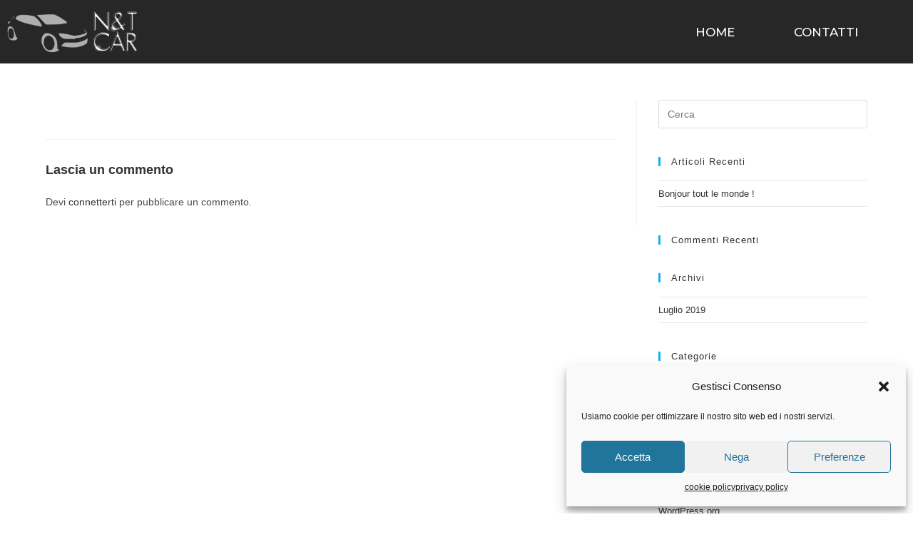

--- FILE ---
content_type: text/css
request_url: https://ntcar.it/wp-content/themes/oceanwp-child-theme/style.css?ver=1.6.8
body_size: 215
content:
/*
Theme Name: OceanWP Child theme of oceanwp
Theme URI: 
Description: Child theme of oceanwp theme for the OceanWP theme
Author: <a href="https://oceanwp.org/about-me/">Nick</a>
Author URI: 
Template: oceanwp
Version: 1.6.8
*/

/* Generated by Orbisius Child Theme Creator (http://orbisius.com/products/wordpress-plugins/orbisius-child-theme-creator/) on Sun, 14 Jul 2019 10:10:30 +0000 */ 
/* The plugin now uses the recommended approach for loading the css files.*/



--- FILE ---
content_type: text/css
request_url: https://ntcar.it/wp-content/uploads/elementor/css/post-1464.css?ver=1768461358
body_size: 1540
content:
.elementor-1464 .elementor-element.elementor-element-6a615611{border-style:solid;border-width:0px 0px 1px 0px;border-color:#FFFFFF7A;transition:background 0.3s, border 0.3s, border-radius 0.3s, box-shadow 0.3s;margin-top:0px;margin-bottom:0px;padding:0px 0px 0px 0px;}.elementor-1464 .elementor-element.elementor-element-6a615611 > .elementor-background-overlay{transition:background 0.3s, border-radius 0.3s, opacity 0.3s;}.elementor-1464 .elementor-element.elementor-element-7eee435f > .elementor-element-populated{padding:0px 0px 0px 0px;}.elementor-1464 .elementor-element.elementor-element-55327f29:not(.elementor-motion-effects-element-type-background), .elementor-1464 .elementor-element.elementor-element-55327f29 > .elementor-motion-effects-container > .elementor-motion-effects-layer{background-color:#272727;}.elementor-1464 .elementor-element.elementor-element-55327f29 > .elementor-container{max-width:1300px;}.elementor-1464 .elementor-element.elementor-element-55327f29{transition:background 0.3s, border 0.3s, border-radius 0.3s, box-shadow 0.3s;margin-top:0px;margin-bottom:0px;padding:5px 0px 5px 0px;z-index:99;}.elementor-1464 .elementor-element.elementor-element-55327f29 > .elementor-background-overlay{transition:background 0.3s, border-radius 0.3s, opacity 0.3s;}.elementor-1464 .elementor-element.elementor-element-4c94bb4a{z-index:99;}.elementor-1464 .elementor-element.elementor-element-324743d{z-index:99;text-align:left;}.elementor-1464 .elementor-element.elementor-element-324743d img{width:78%;border-radius:8px 8px 8px 8px;}.elementor-bc-flex-widget .elementor-1464 .elementor-element.elementor-element-3844e8c7.elementor-column .elementor-widget-wrap{align-items:center;}.elementor-1464 .elementor-element.elementor-element-3844e8c7.elementor-column.elementor-element[data-element_type="column"] > .elementor-widget-wrap.elementor-element-populated{align-content:center;align-items:center;}.elementor-1464 .elementor-element.elementor-element-3844e8c7{z-index:99;}.elementor-1464 .elementor-element.elementor-element-639f3d21 > .elementor-widget-container{padding:0px 50px 0px 0px;}.elementor-1464 .elementor-element.elementor-element-639f3d21{z-index:20;--e-nav-menu-horizontal-menu-item-margin:calc( 49px / 2 );--nav-menu-icon-size:30px;}.elementor-1464 .elementor-element.elementor-element-639f3d21 .elementor-menu-toggle{margin-left:auto;background-color:rgba(0,0,0,0.15);border-width:1px;border-radius:15px;}.elementor-1464 .elementor-element.elementor-element-639f3d21 .elementor-nav-menu .elementor-item{font-family:"Montserrat", Sans-serif;font-size:17px;font-weight:500;text-transform:uppercase;letter-spacing:0px;}.elementor-1464 .elementor-element.elementor-element-639f3d21 .elementor-nav-menu--main .elementor-item{color:#FFFFFF;fill:#FFFFFF;padding-left:17px;padding-right:17px;padding-top:10px;padding-bottom:10px;}.elementor-1464 .elementor-element.elementor-element-639f3d21 .elementor-nav-menu--main .elementor-item:hover,
					.elementor-1464 .elementor-element.elementor-element-639f3d21 .elementor-nav-menu--main .elementor-item.elementor-item-active,
					.elementor-1464 .elementor-element.elementor-element-639f3d21 .elementor-nav-menu--main .elementor-item.highlighted,
					.elementor-1464 .elementor-element.elementor-element-639f3d21 .elementor-nav-menu--main .elementor-item:focus{color:#FF7777;fill:#FF7777;}.elementor-1464 .elementor-element.elementor-element-639f3d21 .elementor-nav-menu--main:not(.e--pointer-framed) .elementor-item:before,
					.elementor-1464 .elementor-element.elementor-element-639f3d21 .elementor-nav-menu--main:not(.e--pointer-framed) .elementor-item:after{background-color:rgba(255,255,255,0.68);}.elementor-1464 .elementor-element.elementor-element-639f3d21 .e--pointer-framed .elementor-item:before,
					.elementor-1464 .elementor-element.elementor-element-639f3d21 .e--pointer-framed .elementor-item:after{border-color:rgba(255,255,255,0.68);}.elementor-1464 .elementor-element.elementor-element-639f3d21 .elementor-nav-menu--main .elementor-item.elementor-item-active{color:#ff7777;}.elementor-1464 .elementor-element.elementor-element-639f3d21 .e--pointer-framed .elementor-item:before{border-width:1px;}.elementor-1464 .elementor-element.elementor-element-639f3d21 .e--pointer-framed.e--animation-draw .elementor-item:before{border-width:0 0 1px 1px;}.elementor-1464 .elementor-element.elementor-element-639f3d21 .e--pointer-framed.e--animation-draw .elementor-item:after{border-width:1px 1px 0 0;}.elementor-1464 .elementor-element.elementor-element-639f3d21 .e--pointer-framed.e--animation-corners .elementor-item:before{border-width:1px 0 0 1px;}.elementor-1464 .elementor-element.elementor-element-639f3d21 .e--pointer-framed.e--animation-corners .elementor-item:after{border-width:0 1px 1px 0;}.elementor-1464 .elementor-element.elementor-element-639f3d21 .e--pointer-underline .elementor-item:after,
					 .elementor-1464 .elementor-element.elementor-element-639f3d21 .e--pointer-overline .elementor-item:before,
					 .elementor-1464 .elementor-element.elementor-element-639f3d21 .e--pointer-double-line .elementor-item:before,
					 .elementor-1464 .elementor-element.elementor-element-639f3d21 .e--pointer-double-line .elementor-item:after{height:1px;}.elementor-1464 .elementor-element.elementor-element-639f3d21 .elementor-nav-menu--main:not(.elementor-nav-menu--layout-horizontal) .elementor-nav-menu > li:not(:last-child){margin-bottom:49px;}.elementor-1464 .elementor-element.elementor-element-639f3d21 .elementor-nav-menu--dropdown a, .elementor-1464 .elementor-element.elementor-element-639f3d21 .elementor-menu-toggle{color:#ffffff;}.elementor-1464 .elementor-element.elementor-element-639f3d21 .elementor-nav-menu--dropdown{background-color:rgba(0,0,0,0.91);}.elementor-1464 .elementor-element.elementor-element-639f3d21 .elementor-nav-menu--dropdown a:hover,
					.elementor-1464 .elementor-element.elementor-element-639f3d21 .elementor-nav-menu--dropdown a.elementor-item-active,
					.elementor-1464 .elementor-element.elementor-element-639f3d21 .elementor-nav-menu--dropdown a.highlighted,
					.elementor-1464 .elementor-element.elementor-element-639f3d21 .elementor-menu-toggle:hover{color:#000000;}.elementor-1464 .elementor-element.elementor-element-639f3d21 .elementor-nav-menu--dropdown a:hover,
					.elementor-1464 .elementor-element.elementor-element-639f3d21 .elementor-nav-menu--dropdown a.elementor-item-active,
					.elementor-1464 .elementor-element.elementor-element-639f3d21 .elementor-nav-menu--dropdown a.highlighted{background-color:rgba(255,255,255,0.56);}.elementor-1464 .elementor-element.elementor-element-639f3d21 .elementor-nav-menu--dropdown a.elementor-item-active{color:#ff3535;background-color:rgba(255,255,255,0.46);}.elementor-1464 .elementor-element.elementor-element-639f3d21 .elementor-nav-menu--dropdown .elementor-item, .elementor-1464 .elementor-element.elementor-element-639f3d21 .elementor-nav-menu--dropdown  .elementor-sub-item{font-family:"GeoSans", Sans-serif;font-size:15px;font-weight:400;text-transform:uppercase;}.elementor-1464 .elementor-element.elementor-element-639f3d21 div.elementor-menu-toggle{color:#ffffff;}.elementor-1464 .elementor-element.elementor-element-639f3d21 div.elementor-menu-toggle svg{fill:#ffffff;}.elementor-1464 .elementor-element.elementor-element-639f3d21 div.elementor-menu-toggle:hover{color:rgba(255,255,255,0.6);}.elementor-1464 .elementor-element.elementor-element-639f3d21 div.elementor-menu-toggle:hover svg{fill:rgba(255,255,255,0.6);}.elementor-1464 .elementor-element.elementor-element-639f3d21 .elementor-menu-toggle:hover{background-color:rgba(0,0,0,0.48);}@media(min-width:768px){.elementor-1464 .elementor-element.elementor-element-4c94bb4a{width:19.98%;}.elementor-1464 .elementor-element.elementor-element-3844e8c7{width:80.02%;}}@media(max-width:1024px){.elementor-1464 .elementor-element.elementor-element-6a615611{margin-top:0px;margin-bottom:0px;}.elementor-1464 .elementor-element.elementor-element-7eee435f > .elementor-element-populated{margin:0px 0px 0px 0px;--e-column-margin-right:0px;--e-column-margin-left:0px;padding:0px 0px 0px 0px;}.elementor-1464 .elementor-element.elementor-element-55327f29{margin-top:0px;margin-bottom:0px;padding:15px 15px 15px 15px;}.elementor-1464 .elementor-element.elementor-element-4c94bb4a > .elementor-element-populated{margin:0px 0px 0px 0px;--e-column-margin-right:0px;--e-column-margin-left:0px;padding:0px 0px 0px 0px;}.elementor-1464 .elementor-element.elementor-element-324743d > .elementor-widget-container{margin:0px 0px 0px 0px;padding:0px 0px 0px 0px;}.elementor-1464 .elementor-element.elementor-element-324743d{text-align:left;}.elementor-1464 .elementor-element.elementor-element-324743d img{width:100%;max-width:60%;}.elementor-1464 .elementor-element.elementor-element-3844e8c7 > .elementor-element-populated{margin:0px 0px 0px 0px;--e-column-margin-right:0px;--e-column-margin-left:0px;padding:0px 0px 0px 0px;}.elementor-1464 .elementor-element.elementor-element-639f3d21 > .elementor-widget-container{margin:0px 0px 0px 0px;padding:0px 0px 0px 0px;}}@media(max-width:767px){.elementor-1464 .elementor-element.elementor-element-6a615611{margin-top:0px;margin-bottom:0px;padding:0px 0px 0px 0px;}.elementor-1464 .elementor-element.elementor-element-7eee435f > .elementor-element-populated{margin:0px 0px 0px 0px;--e-column-margin-right:0px;--e-column-margin-left:0px;padding:0px 0px 0px 0px;}.elementor-1464 .elementor-element.elementor-element-55327f29{margin-top:0px;margin-bottom:0px;padding:15px 15px 15px 15px;}.elementor-1464 .elementor-element.elementor-element-4c94bb4a{width:75%;}.elementor-bc-flex-widget .elementor-1464 .elementor-element.elementor-element-4c94bb4a.elementor-column .elementor-widget-wrap{align-items:center;}.elementor-1464 .elementor-element.elementor-element-4c94bb4a.elementor-column.elementor-element[data-element_type="column"] > .elementor-widget-wrap.elementor-element-populated{align-content:center;align-items:center;}.elementor-1464 .elementor-element.elementor-element-4c94bb4a > .elementor-element-populated{margin:0px 0px 0px 0px;--e-column-margin-right:0px;--e-column-margin-left:0px;padding:0px 0px 0px 0px;}.elementor-1464 .elementor-element.elementor-element-324743d > .elementor-widget-container{margin:0px 0px 0px 0px;padding:0px 0px 0px 0px;}.elementor-1464 .elementor-element.elementor-element-324743d img{width:100%;max-width:65%;}.elementor-1464 .elementor-element.elementor-element-3844e8c7{width:25%;}.elementor-bc-flex-widget .elementor-1464 .elementor-element.elementor-element-3844e8c7.elementor-column .elementor-widget-wrap{align-items:center;}.elementor-1464 .elementor-element.elementor-element-3844e8c7.elementor-column.elementor-element[data-element_type="column"] > .elementor-widget-wrap.elementor-element-populated{align-content:center;align-items:center;}.elementor-1464 .elementor-element.elementor-element-3844e8c7 > .elementor-element-populated{margin:0px 0px 0px 0px;--e-column-margin-right:0px;--e-column-margin-left:0px;padding:0px 0px 0px 0px;}.elementor-1464 .elementor-element.elementor-element-639f3d21 > .elementor-widget-container{margin:0px 0px 0px 0px;padding:0px 10px 0px 0px;}.elementor-1464 .elementor-element.elementor-element-639f3d21 .elementor-nav-menu--dropdown .elementor-item, .elementor-1464 .elementor-element.elementor-element-639f3d21 .elementor-nav-menu--dropdown  .elementor-sub-item{font-size:30px;}.elementor-1464 .elementor-element.elementor-element-639f3d21 .elementor-nav-menu--dropdown a{padding-left:0px;padding-right:0px;padding-top:29px;padding-bottom:29px;}.elementor-1464 .elementor-element.elementor-element-639f3d21 .elementor-nav-menu--main > .elementor-nav-menu > li > .elementor-nav-menu--dropdown, .elementor-1464 .elementor-element.elementor-element-639f3d21 .elementor-nav-menu__container.elementor-nav-menu--dropdown{margin-top:21px !important;}}@media(max-width:1024px) and (min-width:768px){.elementor-1464 .elementor-element.elementor-element-7eee435f{width:100%;}.elementor-1464 .elementor-element.elementor-element-4c94bb4a{width:30%;}.elementor-1464 .elementor-element.elementor-element-3844e8c7{width:69%;}}/* Start Custom Fonts CSS */@font-face {
	font-family: 'GeoSans';
	font-style: normal;
	font-weight: normal;
	font-display: auto;
	src: url('http://ntcar.it/wp-content/uploads/2019/07/GeosansLight.svg');
	src: url('http://ntcar.it/wp-content/uploads/2019/07/GeosansLight.svg?#iefix') format('embedded-opentype'),
		url('http://ntcar.it/wp-content/uploads/2019/07/GeosansLight-Regular.woff2') format('woff2'),
		url('http://ntcar.it/wp-content/uploads/2019/07/GeosansLight.woff') format('woff'),
		url('http://ntcar.it/wp-content/uploads/2019/07/GeosansLight.ttf') format('truetype'),
		url('http://ntcar.it/wp-content/uploads/2019/07/GeosansLight-Regular.eot#GeoSans') format('svg');
}
/* End Custom Fonts CSS */

--- FILE ---
content_type: text/css
request_url: https://ntcar.it/wp-content/uploads/elementor/css/post-1468.css?ver=1768461358
body_size: 565
content:
.elementor-1468 .elementor-element.elementor-element-7bd87c46 > .elementor-container > .elementor-column > .elementor-widget-wrap{align-content:center;align-items:center;}.elementor-1468 .elementor-element.elementor-element-7bd87c46:not(.elementor-motion-effects-element-type-background), .elementor-1468 .elementor-element.elementor-element-7bd87c46 > .elementor-motion-effects-container > .elementor-motion-effects-layer{background-color:#272727;}.elementor-1468 .elementor-element.elementor-element-7bd87c46 > .elementor-container{min-height:90px;}.elementor-1468 .elementor-element.elementor-element-7bd87c46{transition:background 0.3s, border 0.3s, border-radius 0.3s, box-shadow 0.3s;padding:50px 0px 30px 0px;}.elementor-1468 .elementor-element.elementor-element-7bd87c46 > .elementor-background-overlay{transition:background 0.3s, border-radius 0.3s, opacity 0.3s;}.elementor-1468 .elementor-element.elementor-element-6d53d709 > .elementor-widget-container{margin:15px 15px 15px 15px;}.elementor-1468 .elementor-element.elementor-element-6d53d709{text-align:left;}.elementor-1468 .elementor-element.elementor-element-6d53d709 img{width:80%;}.elementor-bc-flex-widget .elementor-1468 .elementor-element.elementor-element-49d703a3.elementor-column .elementor-widget-wrap{align-items:center;}.elementor-1468 .elementor-element.elementor-element-49d703a3.elementor-column.elementor-element[data-element_type="column"] > .elementor-widget-wrap.elementor-element-populated{align-content:center;align-items:center;}.elementor-1468 .elementor-element.elementor-element-30c0d009 > .elementor-widget-container{margin:0px 0px 0px 0px;}.elementor-1468 .elementor-element.elementor-element-30c0d009{text-align:center;color:#ffffff;font-family:"Montserrat", Sans-serif;font-size:18px;font-weight:400;line-height:1.2em;letter-spacing:1px;}.elementor-1468:not(.elementor-motion-effects-element-type-background), .elementor-1468 > .elementor-motion-effects-container > .elementor-motion-effects-layer{background-color:#0B0B0B;}@media(min-width:768px){.elementor-1468 .elementor-element.elementor-element-58d3be11{width:25%;}.elementor-1468 .elementor-element.elementor-element-49d703a3{width:49.332%;}.elementor-1468 .elementor-element.elementor-element-1f479a3d{width:25%;}}@media(max-width:1024px){.elementor-1468 .elementor-element.elementor-element-7bd87c46{margin-top:0px;margin-bottom:0px;padding:38px 10px 25px 10px;}.elementor-1468 .elementor-element.elementor-element-6d53d709 img{width:100%;max-width:100%;}.elementor-bc-flex-widget .elementor-1468 .elementor-element.elementor-element-49d703a3.elementor-column .elementor-widget-wrap{align-items:center;}.elementor-1468 .elementor-element.elementor-element-49d703a3.elementor-column.elementor-element[data-element_type="column"] > .elementor-widget-wrap.elementor-element-populated{align-content:center;align-items:center;}.elementor-1468 .elementor-element.elementor-element-49d703a3 > .elementor-element-populated{margin:0px 0px 0px 0px;--e-column-margin-right:0px;--e-column-margin-left:0px;padding:0px 0px 0px 0px;}.elementor-1468 .elementor-element.elementor-element-30c0d009 > .elementor-widget-container{margin:0px 0px 0px 0px;padding:0px 0px 0px 0px;}}@media(max-width:767px){.elementor-1468 .elementor-element.elementor-element-7bd87c46{margin-top:0px;margin-bottom:0px;padding:20px 0px 20px 0px;}.elementor-1468 .elementor-element.elementor-element-6d53d709{text-align:center;}.elementor-1468 .elementor-element.elementor-element-6d53d709 img{width:100%;max-width:60%;}.elementor-1468 .elementor-element.elementor-element-30c0d009 > .elementor-widget-container{margin:0px 0px 0px 0px;}.elementor-1468 .elementor-element.elementor-element-30c0d009{font-size:15px;}}